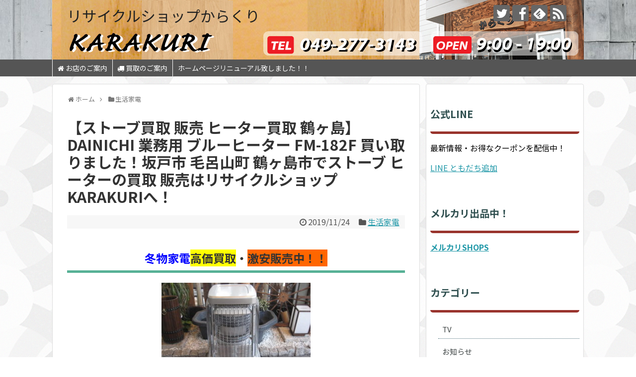

--- FILE ---
content_type: text/html; charset=UTF-8
request_url: http://karakurirecycle.com/2019/11/24/%E3%80%90%E3%82%B9%E3%83%88%E3%83%BC%E3%83%96%E8%B2%B7%E5%8F%96-%E8%B2%A9%E5%A3%B2-%E3%83%92%E3%83%BC%E3%82%BF%E3%83%BC%E8%B2%B7%E5%8F%96-%E9%B6%B4%E3%83%B6%E5%B3%B6%E3%80%91dainichi-%E6%A5%AD/
body_size: 14671
content:
<!DOCTYPE html>
<html lang="ja">
<head>
<meta charset="UTF-8">
  <meta name="viewport" content="width=device-width,initial-scale=1.0">
<link rel="alternate" type="application/rss+xml" title="リサイクルショップからくり RSS Feed" href="http://karakurirecycle.com/feed/" />
<link rel="pingback" href="http://karakurirecycle.com/xmlrpc.php" />
<meta name="description" content="無料出張買取は即日からOKです！！お気軽にご連絡、ご相談くださいませ！家電のことならKARAKURIにお任せ！家電ならなんでもOKです！家電の販売、買取強化中！！是非家電をお売りください！！" />
<meta name="keywords" content="家電買取,ストーブ買取,販売,出張買取,鶴ヶ島市,川越市,坂戸市,日高市,狭山市,東松山市,リサイクルショップ,中古" />
<!-- OGP -->
<meta property="og:type" content="article">
<meta property="og:description" content="無料出張買取は即日からOKです！！お気軽にご連絡、ご相談くださいませ！家電のことならKARAKURIにお任せ！家電ならなんでもOKです！家電の販売、買取強化中！！是非家電をお売りください！！">
<meta property="og:title" content="【ストーブ買取 販売 ヒーター買取 鶴ヶ島】DAINICHI 業務用 ブルーヒーター FM-182F 買い取りました！坂戸市 毛呂山町 鶴ヶ島市でストーブ ヒーターの買取 販売はリサイクルショップKARAKURIへ！">
<meta property="og:url" content="http://karakurirecycle.com/2019/11/24/%e3%80%90%e3%82%b9%e3%83%88%e3%83%bc%e3%83%96%e8%b2%b7%e5%8f%96-%e8%b2%a9%e5%a3%b2-%e3%83%92%e3%83%bc%e3%82%bf%e3%83%bc%e8%b2%b7%e5%8f%96-%e9%b6%b4%e3%83%b6%e5%b3%b6%e3%80%91dainichi-%e6%a5%ad/">
<meta property="og:image" content="http://karakurirecycle.com/wp-content/uploads/2019/11/i-img640x480-1562049633xond8385.jpg">
<meta property="og:site_name" content="リサイクルショップからくり">
<meta property="og:locale" content="ja_JP">
<!-- /OGP -->
<!-- Twitter Card -->
<meta name="twitter:card" content="summary">
<meta name="twitter:description" content="無料出張買取は即日からOKです！！お気軽にご連絡、ご相談くださいませ！家電のことならKARAKURIにお任せ！家電ならなんでもOKです！家電の販売、買取強化中！！是非家電をお売りください！！">
<meta name="twitter:title" content="【ストーブ買取 販売 ヒーター買取 鶴ヶ島】DAINICHI 業務用 ブルーヒーター FM-182F 買い取りました！坂戸市 毛呂山町 鶴ヶ島市でストーブ ヒーターの買取 販売はリサイクルショップKARAKURIへ！">
<meta name="twitter:url" content="http://karakurirecycle.com/2019/11/24/%e3%80%90%e3%82%b9%e3%83%88%e3%83%bc%e3%83%96%e8%b2%b7%e5%8f%96-%e8%b2%a9%e5%a3%b2-%e3%83%92%e3%83%bc%e3%82%bf%e3%83%bc%e8%b2%b7%e5%8f%96-%e9%b6%b4%e3%83%b6%e5%b3%b6%e3%80%91dainichi-%e6%a5%ad/">
<meta name="twitter:image" content="http://karakurirecycle.com/wp-content/uploads/2019/11/i-img640x480-1562049633xond8385.jpg">
<meta name="twitter:domain" content="karakurirecycle.com">
<meta name="twitter:creator" content="@karakurirecycle">
<meta name="twitter:site" content="@karakurirecycle">
<!-- /Twitter Card -->

<title>【ストーブ買取 販売 ヒーター買取 鶴ヶ島】DAINICHI 業務用 ブルーヒーター FM-182F 買い取りました！</title>
<link rel='dns-prefetch' href='//fonts.googleapis.com' />
<link rel='dns-prefetch' href='//s.w.org' />
<link rel="alternate" type="application/rss+xml" title="リサイクルショップからくり &raquo; フィード" href="http://karakurirecycle.com/feed/" />
<link rel="alternate" type="application/rss+xml" title="リサイクルショップからくり &raquo; コメントフィード" href="http://karakurirecycle.com/comments/feed/" />
<link rel="alternate" type="application/rss+xml" title="リサイクルショップからくり &raquo; 【ストーブ買取 販売 ヒーター買取 鶴ヶ島】DAINICHI 業務用 ブルーヒーター FM-182F 買い取りました！坂戸市 毛呂山町 鶴ヶ島市でストーブ ヒーターの買取 販売はリサイクルショップKARAKURIへ！ のコメントのフィード" href="http://karakurirecycle.com/2019/11/24/%e3%80%90%e3%82%b9%e3%83%88%e3%83%bc%e3%83%96%e8%b2%b7%e5%8f%96-%e8%b2%a9%e5%a3%b2-%e3%83%92%e3%83%bc%e3%82%bf%e3%83%bc%e8%b2%b7%e5%8f%96-%e9%b6%b4%e3%83%b6%e5%b3%b6%e3%80%91dainichi-%e6%a5%ad/feed/" />
		<script type="text/javascript">
			window._wpemojiSettings = {"baseUrl":"https:\/\/s.w.org\/images\/core\/emoji\/2.3\/72x72\/","ext":".png","svgUrl":"https:\/\/s.w.org\/images\/core\/emoji\/2.3\/svg\/","svgExt":".svg","source":{"concatemoji":"http:\/\/karakurirecycle.com\/wp-includes\/js\/wp-emoji-release.min.js"}};
			!function(t,a,e){var r,i,n,o=a.createElement("canvas"),l=o.getContext&&o.getContext("2d");function c(t){var e=a.createElement("script");e.src=t,e.defer=e.type="text/javascript",a.getElementsByTagName("head")[0].appendChild(e)}for(n=Array("flag","emoji4"),e.supports={everything:!0,everythingExceptFlag:!0},i=0;i<n.length;i++)e.supports[n[i]]=function(t){var e,a=String.fromCharCode;if(!l||!l.fillText)return!1;switch(l.clearRect(0,0,o.width,o.height),l.textBaseline="top",l.font="600 32px Arial",t){case"flag":return(l.fillText(a(55356,56826,55356,56819),0,0),e=o.toDataURL(),l.clearRect(0,0,o.width,o.height),l.fillText(a(55356,56826,8203,55356,56819),0,0),e===o.toDataURL())?!1:(l.clearRect(0,0,o.width,o.height),l.fillText(a(55356,57332,56128,56423,56128,56418,56128,56421,56128,56430,56128,56423,56128,56447),0,0),e=o.toDataURL(),l.clearRect(0,0,o.width,o.height),l.fillText(a(55356,57332,8203,56128,56423,8203,56128,56418,8203,56128,56421,8203,56128,56430,8203,56128,56423,8203,56128,56447),0,0),e!==o.toDataURL());case"emoji4":return l.fillText(a(55358,56794,8205,9794,65039),0,0),e=o.toDataURL(),l.clearRect(0,0,o.width,o.height),l.fillText(a(55358,56794,8203,9794,65039),0,0),e!==o.toDataURL()}return!1}(n[i]),e.supports.everything=e.supports.everything&&e.supports[n[i]],"flag"!==n[i]&&(e.supports.everythingExceptFlag=e.supports.everythingExceptFlag&&e.supports[n[i]]);e.supports.everythingExceptFlag=e.supports.everythingExceptFlag&&!e.supports.flag,e.DOMReady=!1,e.readyCallback=function(){e.DOMReady=!0},e.supports.everything||(r=function(){e.readyCallback()},a.addEventListener?(a.addEventListener("DOMContentLoaded",r,!1),t.addEventListener("load",r,!1)):(t.attachEvent("onload",r),a.attachEvent("onreadystatechange",function(){"complete"===a.readyState&&e.readyCallback()})),(r=e.source||{}).concatemoji?c(r.concatemoji):r.wpemoji&&r.twemoji&&(c(r.twemoji),c(r.wpemoji)))}(window,document,window._wpemojiSettings);
		</script>
		<style type="text/css">
img.wp-smiley,
img.emoji {
	display: inline !important;
	border: none !important;
	box-shadow: none !important;
	height: 1em !important;
	width: 1em !important;
	margin: 0 .07em !important;
	vertical-align: -0.1em !important;
	background: none !important;
	padding: 0 !important;
}
</style>
<link rel='stylesheet' id='simplicity-style-css'  href='http://karakurirecycle.com/wp-content/themes/simplicity2/style.css' type='text/css' media='all' />
<link rel='stylesheet' id='responsive-style-css'  href='http://karakurirecycle.com/wp-content/themes/simplicity2/css/responsive-pc.css' type='text/css' media='all' />
<link rel='stylesheet' id='skin-style-css'  href='http://karakurirecycle.com/wp-content/themes/simplicity2/skins/large-picture-header/style.css' type='text/css' media='all' />
<link rel='stylesheet' id='font-awesome-style-css'  href='http://karakurirecycle.com/wp-content/themes/simplicity2/webfonts/css/font-awesome.min.css' type='text/css' media='all' />
<link rel='stylesheet' id='icomoon-style-css'  href='http://karakurirecycle.com/wp-content/themes/simplicity2/webfonts/icomoon/style.css' type='text/css' media='all' />
<link rel='stylesheet' id='google-fonts-notosansjp-css'  href='https://fonts.googleapis.com/earlyaccess/notosansjp.css' type='text/css' media='all' />
<link rel='stylesheet' id='calendar-style-css'  href='http://karakurirecycle.com/wp-content/themes/simplicity2/css/calendar.css' type='text/css' media='all' />
<link rel='stylesheet' id='responsive-mode-style-css'  href='http://karakurirecycle.com/wp-content/themes/simplicity2/responsive.css' type='text/css' media='all' />
<link rel='stylesheet' id='narrow-style-css'  href='http://karakurirecycle.com/wp-content/themes/simplicity2/css/narrow.css' type='text/css' media='all' />
<link rel='stylesheet' id='media-style-css'  href='http://karakurirecycle.com/wp-content/themes/simplicity2/css/media.css' type='text/css' media='all' />
<link rel='stylesheet' id='extension-style-css'  href='http://karakurirecycle.com/wp-content/themes/simplicity2/css/extension.css' type='text/css' media='all' />
<style id='extension-style-inline-css' type='text/css'>
#navi ul{border-width:0}#navi{background-color:;border:1px solid #ddd;border-width:1px 0}@media screen and (max-width:1110px){#navi{background-color:transparent}}#h-top{min-height:120px}#main .entry{width:320px;height:420px;overflow:hidden;float:left;clear:none;margin:10px 9px 0 10px}.entry-thumb{float:none;margin-right:0;text-align:center;margin-bottom:0}.entry-thumb img{margin-bottom:0}.entry-card-content{margin-left:0}.entry h2{margin-top:0;padding-top:5px;font-size:18px;overflow:hidden}.entry-snippet{height:48px;overflow:hidden}@media screen and (max-width:440px){#main .entry{height:auto}} .entry-thumb img,.related-entry-thumb img,.widget_new_entries ul li img,.widget_new_popular ul li img,.widget_popular_ranking ul li img,#prev-next img,.widget_new_entries .new-entrys-large .new-entry img{border-radius:10px} #sidebar{background-color:#fff;padding:5px 8px;border-radius:4px;border:1px solid #ddd}@media screen and (max-width:639px){.article br{display:block}}#h-top{background-image:url(http://karakurirecycle.com/wp-content/uploads/2017/09/ラージピクチャヘッダー用ヘッダー1070_120-2.gif)}body{font-family:'Noto Sans JP'}
</style>
<link rel='stylesheet' id='child-style-css'  href='http://karakurirecycle.com/wp-content/themes/simplicity2-child/style.css' type='text/css' media='all' />
<link rel='stylesheet' id='child-responsive-mode-style-css'  href='http://karakurirecycle.com/wp-content/themes/simplicity2-child/responsive.css' type='text/css' media='all' />
<link rel='stylesheet' id='print-style-css'  href='http://karakurirecycle.com/wp-content/themes/simplicity2/css/print.css' type='text/css' media='print' />
<link rel='stylesheet' id='sns-twitter-type-style-css'  href='http://karakurirecycle.com/wp-content/themes/simplicity2/css/sns-twitter-type.css' type='text/css' media='all' />
<link rel='stylesheet' id='font-awesome-four-css'  href='http://karakurirecycle.com/wp-content/plugins/font-awesome-4-menus/css/font-awesome.min.css' type='text/css' media='all' />
<script type='text/javascript' src='http://karakurirecycle.com/wp-includes/js/jquery/jquery.js'></script>
<script type='text/javascript' src='http://karakurirecycle.com/wp-includes/js/jquery/jquery-migrate.min.js'></script>
<link rel="canonical" href="http://karakurirecycle.com/2019/11/24/%e3%80%90%e3%82%b9%e3%83%88%e3%83%bc%e3%83%96%e8%b2%b7%e5%8f%96-%e8%b2%a9%e5%a3%b2-%e3%83%92%e3%83%bc%e3%82%bf%e3%83%bc%e8%b2%b7%e5%8f%96-%e9%b6%b4%e3%83%b6%e5%b3%b6%e3%80%91dainichi-%e6%a5%ad/" />
<link rel='shortlink' href='http://karakurirecycle.com/?p=4890' />
<link rel="alternate" type="application/json+oembed" href="http://karakurirecycle.com/wp-json/oembed/1.0/embed?url=http%3A%2F%2Fkarakurirecycle.com%2F2019%2F11%2F24%2F%25e3%2580%2590%25e3%2582%25b9%25e3%2583%2588%25e3%2583%25bc%25e3%2583%2596%25e8%25b2%25b7%25e5%258f%2596-%25e8%25b2%25a9%25e5%25a3%25b2-%25e3%2583%2592%25e3%2583%25bc%25e3%2582%25bf%25e3%2583%25bc%25e8%25b2%25b7%25e5%258f%2596-%25e9%25b6%25b4%25e3%2583%25b6%25e5%25b3%25b6%25e3%2580%2591dainichi-%25e6%25a5%25ad%2F" />
<link rel="alternate" type="text/xml+oembed" href="http://karakurirecycle.com/wp-json/oembed/1.0/embed?url=http%3A%2F%2Fkarakurirecycle.com%2F2019%2F11%2F24%2F%25e3%2580%2590%25e3%2582%25b9%25e3%2583%2588%25e3%2583%25bc%25e3%2583%2596%25e8%25b2%25b7%25e5%258f%2596-%25e8%25b2%25a9%25e5%25a3%25b2-%25e3%2583%2592%25e3%2583%25bc%25e3%2582%25bf%25e3%2583%25bc%25e8%25b2%25b7%25e5%258f%2596-%25e9%25b6%25b4%25e3%2583%25b6%25e5%25b3%25b6%25e3%2580%2591dainichi-%25e6%25a5%25ad%2F&#038;format=xml" />
<style type="text/css" id="custom-background-css">
body.custom-background { background-image: url("http://karakurirecycle.com/wp-content/uploads/2017/08/circles-and-roundabouts.png.png"); background-position: left top; background-size: auto; background-repeat: repeat; background-attachment: scroll; }
</style>
</head>
  <body class="post-template-default single single-post postid-4890 single-format-standard custom-background categoryid-9" itemscope itemtype="http://schema.org/WebPage">
    <div id="container">

      <!-- header -->
      <header itemscope itemtype="http://schema.org/WPHeader">
        <div id="header" class="clearfix">
          <div id="header-in">

                        <div id="h-top">
              <!-- モバイルメニュー表示用のボタン -->
<div id="mobile-menu">
  <a id="mobile-menu-toggle" href="#"><span class="fa fa-bars fa-2x"></span></a>
</div>

              <div class="alignleft top-title-catchphrase">
                <!-- サイトのタイトル -->
<p id="site-title" itemscope itemtype="http://schema.org/Organization">
  <a href="http://karakurirecycle.com/">リサイクルショップからくり</a></p>
<!-- サイトの概要 -->
<p id="site-description">
  埼玉県・鶴ヶ島市・坂戸市・川越市・日高市・東松山市・毛呂山町・越生町・鳩山町で家電の買取ならからくりへ！</p>
              </div>

              <div class="alignright top-sns-follows">
                                <!-- SNSページ -->
<div class="sns-pages">
<p class="sns-follow-msg">フォローする</p>
<ul class="snsp">
<li class="twitter-page"><a href="//twitter.com/karakurirecycle" target="_blank" title="Twitterをフォロー" rel="nofollow"><span class="icon-twitter-logo"></span></a></li><li class="facebook-page"><a href="//www.facebook.com/karakuri.recycle" target="_blank" title="Facebookをフォロー" rel="nofollow"><span class="icon-facebook-logo"></span></a></li><li class="feedly-page"><a href='//feedly.com/index.html#subscription%2Ffeed%2Fhttp%3A%2F%2Fkarakurirecycle.com%2Ffeed%2F' target='blank' title="feedlyで更新情報を購読" rel="nofollow"><span class="icon-feedly-logo"></span></a></li><li class="rss-page"><a href="http://karakurirecycle.com/feed/" target="_blank" title="RSSで更新情報をフォロー" rel="nofollow"><span class="icon-rss-logo"></span></a></li>  </ul>
</div>
                              </div>

            </div><!-- /#h-top -->
          </div><!-- /#header-in -->
        </div><!-- /#header -->
      </header>

      <!-- Navigation -->
<nav itemscope itemtype="http://schema.org/SiteNavigationElement">
  <div id="navi">
      	<div id="navi-in">
      <div class="menu-%e3%82%b0%e3%83%ad%e3%83%bc%e3%83%90%e3%83%ab%e3%83%8a%e3%83%93%e3%83%a1%e3%83%8b%e3%83%a5%e3%83%bc-container"><ul id="menu-%e3%82%b0%e3%83%ad%e3%83%bc%e3%83%90%e3%83%ab%e3%83%8a%e3%83%93%e3%83%a1%e3%83%8b%e3%83%a5%e3%83%bc" class="menu"><li id="menu-item-54" class="menu-item menu-item-type-post_type menu-item-object-page menu-item-54"><a href="http://karakurirecycle.com/%e5%ba%97%e5%86%85%e6%a1%88%e5%86%85/"><i class="fa fa-home"></i><span class="fontawesome-text"> お店のご案内</span></a></li>
<li id="menu-item-55" class="menu-item menu-item-type-post_type menu-item-object-page menu-item-55"><a href="http://karakurirecycle.com/sample-page/"><i class="fa fa-truck"></i><span class="fontawesome-text"> 買取のご案内</span></a></li>
<li id="menu-item-7572" class="menu-item menu-item-type-post_type menu-item-object-page menu-item-7572"><a href="http://karakurirecycle.com/%e3%83%9b%e3%83%bc%e3%83%a0%e3%83%9a%e3%83%bc%e3%82%b8%e3%83%aa%e3%83%8b%e3%83%a5%e3%83%bc%e3%82%a2%e3%83%ab%e8%87%b4%e3%81%97%e3%81%be%e3%81%97%e3%81%9f%ef%bc%81%ef%bc%81/">ホームページリニューアル致しました！！</a></li>
</ul></div>    </div><!-- /#navi-in -->
  </div><!-- /#navi -->
</nav>
<!-- /Navigation -->
      <!-- 本体部分 -->
      <div id="body">
        <div id="body-in" class="cf">

          
          <!-- main -->
          <main itemscope itemprop="mainContentOfPage">
            <div id="main" itemscope itemtype="http://schema.org/Blog">
  
  <div id="breadcrumb" class="breadcrumb-category"><div itemtype="http://data-vocabulary.org/Breadcrumb" itemscope="" class="breadcrumb-home"><span class="fa fa-home fa-fw"></span><a href="http://karakurirecycle.com" itemprop="url"><span itemprop="title">ホーム</span></a><span class="sp"><span class="fa fa-angle-right"></span></span></div><div itemtype="http://data-vocabulary.org/Breadcrumb" itemscope=""><span class="fa fa-folder fa-fw"></span><a href="http://karakurirecycle.com/category/%e7%94%9f%e6%b4%bb%e5%ae%b6%e9%9b%bb/" itemprop="url"><span itemprop="title">生活家電</span></a></div></div><!-- /#breadcrumb -->  <div id="post-4890" class="post-4890 post type-post status-publish format-standard has-post-thumbnail hentry category-9">
  <article class="article">
  
  
  <header>
    <h1 class="entry-title">
            【ストーブ買取 販売 ヒーター買取 鶴ヶ島】DAINICHI 業務用 ブルーヒーター FM-182F 買い取りました！坂戸市 毛呂山町 鶴ヶ島市でストーブ ヒーターの買取 販売はリサイクルショップKARAKURIへ！          </h1>
    <p class="post-meta">
            <span class="post-date"><span class="fa fa-clock-o fa-fw"></span><time class="entry-date date published updated" datetime="2019-11-24T18:49:21+00:00">2019/11/24</time></span>
    
      <span class="category"><span class="fa fa-folder fa-fw"></span><a href="http://karakurirecycle.com/category/%e7%94%9f%e6%b4%bb%e5%ae%b6%e9%9b%bb/" rel="category tag">生活家電</a></span>

      
      
      
      
      
    </p>

    
    
    
      </header>

  
  <div id="the-content" class="entry-content">
  <p style="text-align: center;">
<h3 style="text-align: center;"><span style="color: #0000ff;">冬物家電</span><span style="background-color: #ffff00;">高価買取</span>・<span style="background-color: #ff6600;">激安販売中！！</span></h3>
<p style="text-align: center;"><img class="alignnone size-medium wp-image-4891" src="http://karakurirecycle.com/wp-content/uploads/2019/11/i-img640x480-1562049633xond8385-300x225.jpg" alt="" width="300" height="225" srcset="http://karakurirecycle.com/wp-content/uploads/2019/11/i-img640x480-1562049633xond8385-300x225.jpg 300w, http://karakurirecycle.com/wp-content/uploads/2019/11/i-img640x480-1562049633xond8385-320x240.jpg 320w, http://karakurirecycle.com/wp-content/uploads/2019/11/i-img640x480-1562049633xond8385.jpg 640w" sizes="(max-width: 300px) 100vw, 300px" /></p>
<p style="text-align: center;">DAINICHI 業務用 ブルーヒーター FM-182F 買い取りました！</p>
<p style="text-align: center;">無料出張買取は即日からOKです！！お気軽にご連絡、ご相談くださいませ！<br />
家電のことならKARAKURIにお任せ！家電ならなんでもOKです！<br />
家電の販売、買取強化中！！是非家電をお売りください！！</p>
<p style="text-align: center;">[買取商材]<br />
冷蔵庫　洗濯機　テレビ　電子レンジ　オーブンレンジ　トースター　炊飯器　電気ポット<br />
ケトル　ガステーブル　ルームエアコン　扇風機　タワーファン　石油ストーブ<br />
ハロゲンヒーター　オイルヒーター　ドライヤー　ヘアーアイロン　アイロン　掃除機<br />
空気清浄機　除湿器　ミキサー　コーヒーメーカー　シーリングライト　スタンドライト<br />
カセットデッキ<br />
家電を売るならからくりへ！！年式問わずお問合せください！！<br />
高価買取いたします！！店頭お持ち込みの場合はさらに買取UP☆</p>
<p style="text-align: center;">[高価買取メーカー]<br />
HITACHI 日立 Panasonic パナソニック SHARP シャープ TOSHIBA 東芝 SONY ソニー<br />
MITUBISHI 三菱 Haier ハイアール ZOJIRUSHI 象印 YAMAZEN 山善 アイリスオーヤマ<br />
TIGER タイガー Paloma パロマ Rinnai リンナイ HARMAN ハーマン CORONA コロナ<br />
ダイソン TWINBIRD ツインバード SANYO サンヨー デロンギ アラジン スライヴ ゼンケン<br />
パイオニア</p>
<p style="text-align: center;">土、日と言えばKARAKURI！！朝から晩まで販売、買取！！<br />
休日は是非、KARAKURIに足をお運びください！！<br />
土、日は平日よりも高価買取しておりますので、是非一度ご体験ください！<br />
出張サービスとして配達、買取、リフォーム、引越し処分、家電処分、家具処分なども<br />
ご用意しておりますので、お気軽にご相談ください！！</p>
<p style="text-align: center;">埼玉県鶴ヶ島市大字脚折1863-1　TEL:0492-77-314<br />
営業時間:9:00-19:00 ☆年中無休☆<br />
鶴ヶ島市役所近く、鶴ヶ島郵便局前で絶賛営業中！！<br />
出張買取は24時間対応ですが、受付は営業時間内によろしくお願いいたします！<br />
※買取金額ですが、在庫状況、商品状態、によって値段が上下致します<br />
一点一点丁寧に査定させていただきます。<br />
これは売れないだろうと思っているその商品が私たちにとって今ほしいものかもしれません！<br />
まずはお気軽にお問合せください。<br />
「商品の状態(未使用or中古)」、「メーカー」、「型番」、「年式」 をお教えいただければお調べして折り返しご連絡差し上げます！<br />
埼玉県　鶴ヶ島市　坂戸市　川越市　ふじみ野市　深谷市　日高市　さいたま市　熊谷市　東松山市　毛呂山町　越生町　など皆様からのお買取お待ちしております！</p>
<p>&ensp;</p>
  </div>

  <footer>
    <!-- ページリンク -->
    
    

    
    <div id="sns-group" class="sns-group sns-group-bottom">
    <div class="sns-buttons sns-buttons-pc">
    <p class="sns-share-msg">シェアする</p>
    <ul class="snsb clearfix">
    <li class="balloon-btn twitter-balloon-btn twitter-balloon-btn-defalt">
  <div class="balloon-btn-set">
    <div class="arrow-box">
      <a href="//twitter.com/search?q=http%3A%2F%2Fkarakurirecycle.com%2F2019%2F11%2F24%2F%25e3%2580%2590%25e3%2582%25b9%25e3%2583%2588%25e3%2583%25bc%25e3%2583%2596%25e8%25b2%25b7%25e5%258f%2596-%25e8%25b2%25a9%25e5%25a3%25b2-%25e3%2583%2592%25e3%2583%25bc%25e3%2582%25bf%25e3%2583%25bc%25e8%25b2%25b7%25e5%258f%2596-%25e9%25b6%25b4%25e3%2583%25b6%25e5%25b3%25b6%25e3%2580%2591dainichi-%25e6%25a5%25ad%2F" target="blank" class="arrow-box-link twitter-arrow-box-link" rel="nofollow">
        <span class="social-count twitter-count"><span class="fa fa-comments"></span></span>
      </a>
    </div>
    <a href="https://twitter.com/intent/tweet?text=%E3%80%90%E3%82%B9%E3%83%88%E3%83%BC%E3%83%96%E8%B2%B7%E5%8F%96+%E8%B2%A9%E5%A3%B2+%E3%83%92%E3%83%BC%E3%82%BF%E3%83%BC%E8%B2%B7%E5%8F%96+%E9%B6%B4%E3%83%B6%E5%B3%B6%E3%80%91DAINICHI+%E6%A5%AD%E5%8B%99%E7%94%A8+%E3%83%96%E3%83%AB%E3%83%BC%E3%83%92%E3%83%BC%E3%82%BF%E3%83%BC+FM-182F+%E8%B2%B7%E3%81%84%E5%8F%96%E3%82%8A%E3%81%BE%E3%81%97%E3%81%9F%EF%BC%81%E5%9D%82%E6%88%B8%E5%B8%82+%E6%AF%9B%E5%91%82%E5%B1%B1%E7%94%BA+%E9%B6%B4%E3%83%B6%E5%B3%B6%E5%B8%82%E3%81%A7%E3%82%B9%E3%83%88%E3%83%BC%E3%83%96+%E3%83%92%E3%83%BC%E3%82%BF%E3%83%BC%E3%81%AE%E8%B2%B7%E5%8F%96+%E8%B2%A9%E5%A3%B2%E3%81%AF%E3%83%AA%E3%82%B5%E3%82%A4%E3%82%AF%E3%83%AB%E3%82%B7%E3%83%A7%E3%83%83%E3%83%97KARAKURI%E3%81%B8%EF%BC%81&amp;url=http%3A%2F%2Fkarakurirecycle.com%2F2019%2F11%2F24%2F%25e3%2580%2590%25e3%2582%25b9%25e3%2583%2588%25e3%2583%25bc%25e3%2583%2596%25e8%25b2%25b7%25e5%258f%2596-%25e8%25b2%25a9%25e5%25a3%25b2-%25e3%2583%2592%25e3%2583%25bc%25e3%2582%25bf%25e3%2583%25bc%25e8%25b2%25b7%25e5%258f%2596-%25e9%25b6%25b4%25e3%2583%25b6%25e5%25b3%25b6%25e3%2580%2591dainichi-%25e6%25a5%25ad%2F" target="blank" class="balloon-btn-link twitter-balloon-btn-link twitter-balloon-btn-link-default" rel="nofollow">
      <span class="fa fa-twitter"></span>
              <span class="tweet-label">ツイート</span>
          </a>
  </div>
</li>
        <li class="facebook-btn"><div class="fb-like" data-href="http://karakurirecycle.com/2019/11/24/%e3%80%90%e3%82%b9%e3%83%88%e3%83%bc%e3%83%96%e8%b2%b7%e5%8f%96-%e8%b2%a9%e5%a3%b2-%e3%83%92%e3%83%bc%e3%82%bf%e3%83%bc%e8%b2%b7%e5%8f%96-%e9%b6%b4%e3%83%b6%e5%b3%b6%e3%80%91dainichi-%e6%a5%ad/" data-layout="box_count" data-action="like" data-show-faces="false" data-share="true"></div></li>
                        <li class="line-btn">
      <a href="//timeline.line.me/social-plugin/share?url=http%3A%2F%2Fkarakurirecycle.com%2F2019%2F11%2F24%2F%25e3%2580%2590%25e3%2582%25b9%25e3%2583%2588%25e3%2583%25bc%25e3%2583%2596%25e8%25b2%25b7%25e5%258f%2596-%25e8%25b2%25a9%25e5%25a3%25b2-%25e3%2583%2592%25e3%2583%25bc%25e3%2582%25bf%25e3%2583%25bc%25e8%25b2%25b7%25e5%258f%2596-%25e9%25b6%25b4%25e3%2583%25b6%25e5%25b3%25b6%25e3%2580%2591dainichi-%25e6%25a5%25ad%2F" target="blank" class="line-btn-link" rel="nofollow">
          <img src="http://karakurirecycle.com/wp-content/themes/simplicity2/images/line-btn.png" alt="" class="line-btn-img"><img src="http://karakurirecycle.com/wp-content/themes/simplicity2/images/line-btn-mini.png" alt="" class="line-btn-img-mini">
        </a>
    </li>
                      </ul>
</div>

    <!-- SNSページ -->
<div class="sns-pages">
<p class="sns-follow-msg">フォローする</p>
<ul class="snsp">
<li class="twitter-page"><a href="//twitter.com/karakurirecycle" target="_blank" title="Twitterをフォロー" rel="nofollow"><span class="icon-twitter-logo"></span></a></li><li class="facebook-page"><a href="//www.facebook.com/karakuri.recycle" target="_blank" title="Facebookをフォロー" rel="nofollow"><span class="icon-facebook-logo"></span></a></li><li class="feedly-page"><a href='//feedly.com/index.html#subscription%2Ffeed%2Fhttp%3A%2F%2Fkarakurirecycle.com%2Ffeed%2F' target='blank' title="feedlyで更新情報を購読" rel="nofollow"><span class="icon-feedly-logo"></span></a></li><li class="rss-page"><a href="http://karakurirecycle.com/feed/" target="_blank" title="RSSで更新情報をフォロー" rel="nofollow"><span class="icon-rss-logo"></span></a></li>  </ul>
</div>
    </div>

    
    <p class="footer-post-meta">

            <span class="post-tag"></span>
      
      <span class="post-author vcard author"><span class="fa fa-user fa-fw"></span><span class="fn"><a href="http://karakurirecycle.com/author/karakuri/">からくり</a>
</span></span>

      
          </p>
  </footer>
  </article><!-- .article -->
  </div><!-- .post -->

      <div id="under-entry-body">

            <aside id="related-entries">
        <h2>関連記事</h2>
                <article class="related-entry cf">
  <div class="related-entry-thumb">
    <a href="http://karakurirecycle.com/2020/05/12/%e3%80%90%e5%ae%b6%e9%9b%bb%e8%b2%b7%e5%8f%96-%e3%82%a8%e3%82%a2%e3%82%b3%e3%83%b3%e8%b2%b7%e5%8f%96-%e9%b6%b4%e3%83%b6%e5%b3%b6%e3%80%912019%e5%b9%b4%e8%a3%bd-corona-%e3%82%b3%e3%83%ad%e3%83%8a/" title="【家電買取 エアコン買取 鶴ヶ島】2019年製 CORONA コロナ 窓用ルームエアコン CW-16A 4-6畳 入荷しました！鶴ヶ島 坂戸 川越 東松山で窓エアコンの買取 販売はリサイクルショップKARAKURI！">
        <img width="100" height="100" src="http://karakurirecycle.com/wp-content/uploads/2020/05/IMG_6534-100x100.jpg" class="related-entry-thumb-image wp-post-image" alt="" srcset="http://karakurirecycle.com/wp-content/uploads/2020/05/IMG_6534-100x100.jpg 100w, http://karakurirecycle.com/wp-content/uploads/2020/05/IMG_6534-150x150.jpg 150w" sizes="(max-width: 100px) 100vw, 100px" />        </a>
  </div><!-- /.related-entry-thumb -->

  <div class="related-entry-content">
    <header>
      <h3 class="related-entry-title">
        <a href="http://karakurirecycle.com/2020/05/12/%e3%80%90%e5%ae%b6%e9%9b%bb%e8%b2%b7%e5%8f%96-%e3%82%a8%e3%82%a2%e3%82%b3%e3%83%b3%e8%b2%b7%e5%8f%96-%e9%b6%b4%e3%83%b6%e5%b3%b6%e3%80%912019%e5%b9%b4%e8%a3%bd-corona-%e3%82%b3%e3%83%ad%e3%83%8a/" class="related-entry-title-link" title="【家電買取 エアコン買取 鶴ヶ島】2019年製 CORONA コロナ 窓用ルームエアコン CW-16A 4-6畳 入荷しました！鶴ヶ島 坂戸 川越 東松山で窓エアコンの買取 販売はリサイクルショップKARAKURI！">
        【家電買取 エアコン買取 鶴ヶ島】2019年製 CORONA コロナ 窓用ルームエアコン CW-16A 4-6畳 入荷しました！鶴ヶ島 坂戸 川越 東松山で窓エアコンの買取 販売はリサイクルショップKARAKURI！        </a></h3>
    </header>
    <p class="related-entry-snippet">
   リサイクルショップKARAKURIでは、只今エアコンの買取を超絶強化しております!!

ルームエアコン 冷蔵庫 洗濯機

電子レンジ...</p>

        <footer>
      <p class="related-entry-read"><a href="http://karakurirecycle.com/2020/05/12/%e3%80%90%e5%ae%b6%e9%9b%bb%e8%b2%b7%e5%8f%96-%e3%82%a8%e3%82%a2%e3%82%b3%e3%83%b3%e8%b2%b7%e5%8f%96-%e9%b6%b4%e3%83%b6%e5%b3%b6%e3%80%912019%e5%b9%b4%e8%a3%bd-corona-%e3%82%b3%e3%83%ad%e3%83%8a/">記事を読む</a></p>
    </footer>
    
  </div><!-- /.related-entry-content -->
</article><!-- /.elated-entry -->      <article class="related-entry cf">
  <div class="related-entry-thumb">
    <a href="http://karakurirecycle.com/2018/01/16/%e3%80%90%e5%ae%b6%e9%9b%bb%e8%b2%b7%e5%8f%96-%e5%87%ba%e5%bc%b5%e8%b2%b7%e5%8f%96-%e9%b6%b4%e3%83%b6%e5%b3%b6%e5%b8%82%e3%80%91sharp-%e3%82%b5%e3%82%a4%e3%82%af%e3%83%ad%e3%83%b3%e3%82%af%e3%83%aa/" title="【家電買取 出張買取 鶴ヶ島市】SHARP サイクロンクリーナー EC-PX120-R 2011年製買取ました！坂戸市 毛呂山町 越生町 川越市で中古家電の買取 販売はリサイクルショップKARAKURI">
        <img width="100" height="100" src="http://karakurirecycle.com/wp-content/uploads/2018/01/P1070294-100x100.jpg" class="related-entry-thumb-image wp-post-image" alt="" srcset="http://karakurirecycle.com/wp-content/uploads/2018/01/P1070294-100x100.jpg 100w, http://karakurirecycle.com/wp-content/uploads/2018/01/P1070294-150x150.jpg 150w" sizes="(max-width: 100px) 100vw, 100px" />        </a>
  </div><!-- /.related-entry-thumb -->

  <div class="related-entry-content">
    <header>
      <h3 class="related-entry-title">
        <a href="http://karakurirecycle.com/2018/01/16/%e3%80%90%e5%ae%b6%e9%9b%bb%e8%b2%b7%e5%8f%96-%e5%87%ba%e5%bc%b5%e8%b2%b7%e5%8f%96-%e9%b6%b4%e3%83%b6%e5%b3%b6%e5%b8%82%e3%80%91sharp-%e3%82%b5%e3%82%a4%e3%82%af%e3%83%ad%e3%83%b3%e3%82%af%e3%83%aa/" class="related-entry-title-link" title="【家電買取 出張買取 鶴ヶ島市】SHARP サイクロンクリーナー EC-PX120-R 2011年製買取ました！坂戸市 毛呂山町 越生町 川越市で中古家電の買取 販売はリサイクルショップKARAKURI">
        【家電買取 出張買取 鶴ヶ島市】SHARP サイクロンクリーナー EC-PX120-R 2011年製買取ました！坂戸市 毛呂山町 越生町 川越市で中古家電の買取 販売はリサイクルショップKARAKURI        </a></h3>
    </header>
    <p class="related-entry-snippet">
   SHARP サイクロンクリーナー EC-PX120-R 2011年製買取ました！

坂戸市在住のお客様から出張買取させていただきました！</p>

        <footer>
      <p class="related-entry-read"><a href="http://karakurirecycle.com/2018/01/16/%e3%80%90%e5%ae%b6%e9%9b%bb%e8%b2%b7%e5%8f%96-%e5%87%ba%e5%bc%b5%e8%b2%b7%e5%8f%96-%e9%b6%b4%e3%83%b6%e5%b3%b6%e5%b8%82%e3%80%91sharp-%e3%82%b5%e3%82%a4%e3%82%af%e3%83%ad%e3%83%b3%e3%82%af%e3%83%aa/">記事を読む</a></p>
    </footer>
    
  </div><!-- /.related-entry-content -->
</article><!-- /.elated-entry -->      <article class="related-entry cf">
  <div class="related-entry-thumb">
    <a href="http://karakurirecycle.com/2018/04/05/%e3%80%90%e5%ae%b6%e9%9b%bb%e8%b2%b7%e5%8f%96-%e5%87%ba%e5%bc%b5%e8%b2%b7%e5%8f%96-%e9%b6%b4%e3%83%b6%e5%b3%b6%e5%b8%82%e3%80%91panasonic-%e3%83%91%e3%83%8a%e3%82%bd%e3%83%8b%e3%83%83%e3%82%af/" title="【家電買取 出張買取 鶴ヶ島市】Panasonic パナソニック オーブンレンジ 2016年製 買い取りました！坂戸市 鶴ヶ島市 毛呂山町など埼玉で生活家電の買取 販売はリサイクルショップKARAKURI！">
        <img width="100" height="100" src="http://karakurirecycle.com/wp-content/uploads/2018/04/IMG_0028-100x100.jpg" class="related-entry-thumb-image wp-post-image" alt="" srcset="http://karakurirecycle.com/wp-content/uploads/2018/04/IMG_0028-100x100.jpg 100w, http://karakurirecycle.com/wp-content/uploads/2018/04/IMG_0028-150x150.jpg 150w" sizes="(max-width: 100px) 100vw, 100px" />        </a>
  </div><!-- /.related-entry-thumb -->

  <div class="related-entry-content">
    <header>
      <h3 class="related-entry-title">
        <a href="http://karakurirecycle.com/2018/04/05/%e3%80%90%e5%ae%b6%e9%9b%bb%e8%b2%b7%e5%8f%96-%e5%87%ba%e5%bc%b5%e8%b2%b7%e5%8f%96-%e9%b6%b4%e3%83%b6%e5%b3%b6%e5%b8%82%e3%80%91panasonic-%e3%83%91%e3%83%8a%e3%82%bd%e3%83%8b%e3%83%83%e3%82%af/" class="related-entry-title-link" title="【家電買取 出張買取 鶴ヶ島市】Panasonic パナソニック オーブンレンジ 2016年製 買い取りました！坂戸市 鶴ヶ島市 毛呂山町など埼玉で生活家電の買取 販売はリサイクルショップKARAKURI！">
        【家電買取 出張買取 鶴ヶ島市】Panasonic パナソニック オーブンレンジ 2016年製 買い取りました！坂戸市 鶴ヶ島市 毛呂山町など埼玉で生活家電の買取 販売はリサイクルショップKARAKURI！        </a></h3>
    </header>
    <p class="related-entry-snippet">
   Panasonic パナソニック オーブンレンジ 2016年製 買い取りました！

坂戸市在住のお客様から買取させていただきました！

無料出張買取は即日からOKです！！お気軽にご連絡、ご相談くださいませ！

家電のことならKARAKURIにお任せ！家電ならなんでもOKです！

家電の販売、買取強化中！！是非家電をお売りください！！</p>

        <footer>
      <p class="related-entry-read"><a href="http://karakurirecycle.com/2018/04/05/%e3%80%90%e5%ae%b6%e9%9b%bb%e8%b2%b7%e5%8f%96-%e5%87%ba%e5%bc%b5%e8%b2%b7%e5%8f%96-%e9%b6%b4%e3%83%b6%e5%b3%b6%e5%b8%82%e3%80%91panasonic-%e3%83%91%e3%83%8a%e3%82%bd%e3%83%8b%e3%83%83%e3%82%af/">記事を読む</a></p>
    </footer>
    
  </div><!-- /.related-entry-content -->
</article><!-- /.elated-entry -->      <article class="related-entry cf">
  <div class="related-entry-thumb">
    <a href="http://karakurirecycle.com/2018/05/28/%e3%80%90%e6%a5%ad%e5%8b%99%e7%94%a8%e5%ae%b6%e9%9b%bb%e8%b2%b7%e5%8f%96-%e5%8e%a8%e6%88%bf%e6%a9%9f%e5%99%a8%e8%b2%b7%e5%8f%96-%e9%b6%b4%e3%83%b6%e5%b3%b6%e5%b8%82%e3%80%91daiei-%e6%a5%ad%e5%8b%99/" title="【業務用家電買取 厨房機器買取 鶴ヶ島市】DAIEI 業務用 ガスコンロ 買取りました！ 鶴ヶ島市 坂戸市 川越市 毛呂山町など埼玉県で家電の買取はリサイクルショップKARAKURI！">
        <img width="100" height="100" src="http://karakurirecycle.com/wp-content/uploads/2018/05/IMG_1072-100x100.jpg" class="related-entry-thumb-image wp-post-image" alt="" srcset="http://karakurirecycle.com/wp-content/uploads/2018/05/IMG_1072-100x100.jpg 100w, http://karakurirecycle.com/wp-content/uploads/2018/05/IMG_1072-150x150.jpg 150w" sizes="(max-width: 100px) 100vw, 100px" />        </a>
  </div><!-- /.related-entry-thumb -->

  <div class="related-entry-content">
    <header>
      <h3 class="related-entry-title">
        <a href="http://karakurirecycle.com/2018/05/28/%e3%80%90%e6%a5%ad%e5%8b%99%e7%94%a8%e5%ae%b6%e9%9b%bb%e8%b2%b7%e5%8f%96-%e5%8e%a8%e6%88%bf%e6%a9%9f%e5%99%a8%e8%b2%b7%e5%8f%96-%e9%b6%b4%e3%83%b6%e5%b3%b6%e5%b8%82%e3%80%91daiei-%e6%a5%ad%e5%8b%99/" class="related-entry-title-link" title="【業務用家電買取 厨房機器買取 鶴ヶ島市】DAIEI 業務用 ガスコンロ 買取りました！ 鶴ヶ島市 坂戸市 川越市 毛呂山町など埼玉県で家電の買取はリサイクルショップKARAKURI！">
        【業務用家電買取 厨房機器買取 鶴ヶ島市】DAIEI 業務用 ガスコンロ 買取りました！ 鶴ヶ島市 坂戸市 川越市 毛呂山町など埼玉県で家電の買取はリサイクルショップKARAKURI！        </a></h3>
    </header>
    <p class="related-entry-snippet">
   鶴ヶ島市在住のお客様から出張買取させていただきました！無料出張買取は即日からOKです！！お気軽にご連絡、ご相談くださいませ！家電のことならKARAKURIにお任せ！家電ならなんでもOKです！家電の販売、買取強化中！！是非家電をお売りください！！鶴ヶ島市 坂戸市 川越市 毛呂山町など埼玉県で家電の買取はリサイクルショップKARAKURI！</p>

        <footer>
      <p class="related-entry-read"><a href="http://karakurirecycle.com/2018/05/28/%e3%80%90%e6%a5%ad%e5%8b%99%e7%94%a8%e5%ae%b6%e9%9b%bb%e8%b2%b7%e5%8f%96-%e5%8e%a8%e6%88%bf%e6%a9%9f%e5%99%a8%e8%b2%b7%e5%8f%96-%e9%b6%b4%e3%83%b6%e5%b3%b6%e5%b8%82%e3%80%91daiei-%e6%a5%ad%e5%8b%99/">記事を読む</a></p>
    </footer>
    
  </div><!-- /.related-entry-content -->
</article><!-- /.elated-entry -->      <article class="related-entry cf">
  <div class="related-entry-thumb">
    <a href="http://karakurirecycle.com/2017/11/09/%e3%80%90-%e5%ae%b6%e9%9b%bb%e8%b2%b7%e5%8f%96-%e9%b6%b4%e3%83%b6%e5%b3%b6%e5%b8%82%e3%80%91zojirushi-%e8%b1%a1%e5%8d%b0-ns-nf05-%e7%82%8a%e9%a3%af%e5%99%a8-%e8%b2%b7%e3%81%84%e5%8f%96%e3%82%8a/" title="【 家電買取 鶴ヶ島市】ZOJIRUSHI 象印 NS-NF05 炊飯器 買い取りました！坂戸市 川越市 日高市 毛呂山町で家電の出張買取ならリサイクルショップからくりにお任せ！">
        <img width="100" height="100" src="http://karakurirecycle.com/wp-content/uploads/2017/11/IMG_0336-100x100.jpg" class="related-entry-thumb-image wp-post-image" alt="" srcset="http://karakurirecycle.com/wp-content/uploads/2017/11/IMG_0336-100x100.jpg 100w, http://karakurirecycle.com/wp-content/uploads/2017/11/IMG_0336-150x150.jpg 150w" sizes="(max-width: 100px) 100vw, 100px" />        </a>
  </div><!-- /.related-entry-thumb -->

  <div class="related-entry-content">
    <header>
      <h3 class="related-entry-title">
        <a href="http://karakurirecycle.com/2017/11/09/%e3%80%90-%e5%ae%b6%e9%9b%bb%e8%b2%b7%e5%8f%96-%e9%b6%b4%e3%83%b6%e5%b3%b6%e5%b8%82%e3%80%91zojirushi-%e8%b1%a1%e5%8d%b0-ns-nf05-%e7%82%8a%e9%a3%af%e5%99%a8-%e8%b2%b7%e3%81%84%e5%8f%96%e3%82%8a/" class="related-entry-title-link" title="【 家電買取 鶴ヶ島市】ZOJIRUSHI 象印 NS-NF05 炊飯器 買い取りました！坂戸市 川越市 日高市 毛呂山町で家電の出張買取ならリサイクルショップからくりにお任せ！">
        【 家電買取 鶴ヶ島市】ZOJIRUSHI 象印 NS-NF05 炊飯器 買い取りました！坂戸市 川越市 日高市 毛呂山町で家電の出張買取ならリサイクルショップからくりにお任せ！        </a></h3>
    </header>
    <p class="related-entry-snippet">
   象印 NS-NF05 3合炊き炊飯器 2012年製買い取りました！坂戸市のお客様から店頭で買取させていただきました！！無料出張買取は即日からオッケーです！！お気軽にご連絡、ご相談くださいませ＾＾家電のことならKARAKURIにお任せ！家電ならなんでもオッケーです！家電の販売、買取強化中！！是非家電をお売りください！！ただいま暖房器具、冬物家電、高価買取中です　ｫオ～!!(ﾟДﾟノ)ノ</p>

        <footer>
      <p class="related-entry-read"><a href="http://karakurirecycle.com/2017/11/09/%e3%80%90-%e5%ae%b6%e9%9b%bb%e8%b2%b7%e5%8f%96-%e9%b6%b4%e3%83%b6%e5%b3%b6%e5%b8%82%e3%80%91zojirushi-%e8%b1%a1%e5%8d%b0-ns-nf05-%e7%82%8a%e9%a3%af%e5%99%a8-%e8%b2%b7%e3%81%84%e5%8f%96%e3%82%8a/">記事を読む</a></p>
    </footer>
    
  </div><!-- /.related-entry-content -->
</article><!-- /.elated-entry -->      <article class="related-entry cf">
  <div class="related-entry-thumb">
    <a href="http://karakurirecycle.com/2019/03/24/%e3%80%90%e9%b6%b4%e3%83%b6%e5%b3%b6%e5%b8%82-%e5%ae%b6%e9%9b%bb%e8%b2%b7%e5%8f%96-%e5%87%ba%e5%bc%b5%e8%b2%b7%e5%8f%96-%e3%83%aa%e3%82%b5%e3%82%a4%e3%82%af%e3%83%ab%e3%82%b7%e3%83%a7%e3%83%83/" title="【鶴ヶ島市 家電買取 出張買取 リサイクルショップKARAKURI】ダイソン サイクロンクリーナー モーターヘッドコンプリート  DC63 買い取りました！鶴ヶ島 坂戸 川越 毛呂山で電化製品の買取 販売はからくりへ！">
        <img width="100" height="100" src="http://karakurirecycle.com/wp-content/uploads/2019/03/i-img640x480-1553407382aiew0z89119-100x100.jpg" class="related-entry-thumb-image wp-post-image" alt="" srcset="http://karakurirecycle.com/wp-content/uploads/2019/03/i-img640x480-1553407382aiew0z89119-100x100.jpg 100w, http://karakurirecycle.com/wp-content/uploads/2019/03/i-img640x480-1553407382aiew0z89119-150x150.jpg 150w" sizes="(max-width: 100px) 100vw, 100px" />        </a>
  </div><!-- /.related-entry-thumb -->

  <div class="related-entry-content">
    <header>
      <h3 class="related-entry-title">
        <a href="http://karakurirecycle.com/2019/03/24/%e3%80%90%e9%b6%b4%e3%83%b6%e5%b3%b6%e5%b8%82-%e5%ae%b6%e9%9b%bb%e8%b2%b7%e5%8f%96-%e5%87%ba%e5%bc%b5%e8%b2%b7%e5%8f%96-%e3%83%aa%e3%82%b5%e3%82%a4%e3%82%af%e3%83%ab%e3%82%b7%e3%83%a7%e3%83%83/" class="related-entry-title-link" title="【鶴ヶ島市 家電買取 出張買取 リサイクルショップKARAKURI】ダイソン サイクロンクリーナー モーターヘッドコンプリート  DC63 買い取りました！鶴ヶ島 坂戸 川越 毛呂山で電化製品の買取 販売はからくりへ！">
        【鶴ヶ島市 家電買取 出張買取 リサイクルショップKARAKURI】ダイソン サイクロンクリーナー モーターヘッドコンプリート  DC63 買い取りました！鶴ヶ島 坂戸 川越 毛呂山で電化製品の買取 販売はからくりへ！        </a></h3>
    </header>
    <p class="related-entry-snippet">
   鶴ヶ島 坂戸 川越 毛呂山で電化製品の買取 販売はからくりへ！からくりは全ての商品が税込価格！！白物家電から黒物家電、AVデジタルまで幅広く取り扱っております！鶴ヶ島市内は送料無料！！近郊地域も格安で配達、設置まで行います！毎週土曜日はからくりの日！家具全品20％OFF！！ぜひご利用ください！</p>

        <footer>
      <p class="related-entry-read"><a href="http://karakurirecycle.com/2019/03/24/%e3%80%90%e9%b6%b4%e3%83%b6%e5%b3%b6%e5%b8%82-%e5%ae%b6%e9%9b%bb%e8%b2%b7%e5%8f%96-%e5%87%ba%e5%bc%b5%e8%b2%b7%e5%8f%96-%e3%83%aa%e3%82%b5%e3%82%a4%e3%82%af%e3%83%ab%e3%82%b7%e3%83%a7%e3%83%83/">記事を読む</a></p>
    </footer>
    
  </div><!-- /.related-entry-content -->
</article><!-- /.elated-entry -->      <article class="related-entry cf">
  <div class="related-entry-thumb">
    <a href="http://karakurirecycle.com/2017/11/01/%e5%ae%b6%e9%9b%bb%e8%b2%b7%e5%8f%96-%e9%b6%b4%e3%83%b6%e5%b3%b6%e5%b8%82-%e3%82%a2%e3%82%a4%e3%82%b3%e3%82%b9-iqus-%e3%83%9b%e3%83%af%e3%82%a4%e3%83%88-%e8%b2%b7%e5%8f%96%e3%82%8a%e3%81%be%e3%81%97/" title="[家電買取 鶴ヶ島市] アイコス IQUS ホワイト 買取りました。リサイクルショップからくり">
        <img width="100" height="100" src="http://karakurirecycle.com/wp-content/uploads/2017/11/P1050376-100x100.jpg" class="related-entry-thumb-image wp-post-image" alt="" srcset="http://karakurirecycle.com/wp-content/uploads/2017/11/P1050376-100x100.jpg 100w, http://karakurirecycle.com/wp-content/uploads/2017/11/P1050376-150x150.jpg 150w" sizes="(max-width: 100px) 100vw, 100px" />        </a>
  </div><!-- /.related-entry-thumb -->

  <div class="related-entry-content">
    <header>
      <h3 class="related-entry-title">
        <a href="http://karakurirecycle.com/2017/11/01/%e5%ae%b6%e9%9b%bb%e8%b2%b7%e5%8f%96-%e9%b6%b4%e3%83%b6%e5%b3%b6%e5%b8%82-%e3%82%a2%e3%82%a4%e3%82%b3%e3%82%b9-iqus-%e3%83%9b%e3%83%af%e3%82%a4%e3%83%88-%e8%b2%b7%e5%8f%96%e3%82%8a%e3%81%be%e3%81%97/" class="related-entry-title-link" title="[家電買取 鶴ヶ島市] アイコス IQUS ホワイト 買取りました。リサイクルショップからくり">
        [家電買取 鶴ヶ島市] アイコス IQUS ホワイト 買取りました。リサイクルショップからくり        </a></h3>
    </header>
    <p class="related-entry-snippet">
   アイコス IQUS ホワイト 買取りました。リサイクルショップからくり
坂戸市在住のお客様から買取させていただきました！！</p>

        <footer>
      <p class="related-entry-read"><a href="http://karakurirecycle.com/2017/11/01/%e5%ae%b6%e9%9b%bb%e8%b2%b7%e5%8f%96-%e9%b6%b4%e3%83%b6%e5%b3%b6%e5%b8%82-%e3%82%a2%e3%82%a4%e3%82%b3%e3%82%b9-iqus-%e3%83%9b%e3%83%af%e3%82%a4%e3%83%88-%e8%b2%b7%e5%8f%96%e3%82%8a%e3%81%be%e3%81%97/">記事を読む</a></p>
    </footer>
    
  </div><!-- /.related-entry-content -->
</article><!-- /.elated-entry -->      <article class="related-entry cf">
  <div class="related-entry-thumb">
    <a href="http://karakurirecycle.com/2020/04/09/%e3%80%90%e5%ae%b6%e9%9b%bb%e8%b2%b7%e5%8f%96-%e5%9c%a7%e5%8a%9b%e9%8d%8b%e8%b2%b7%e5%8f%96-%e9%b6%b4%e3%83%b6%e5%b3%b6%e3%80%91national-%e3%83%8a%e3%82%b7%e3%83%a7%e3%83%8a%e3%83%ab-%e3%83%9e/" title="【家電買取 圧力鍋買取 鶴ヶ島】National ナショナル マイコン 電気圧力鍋 3.2L SR-P32A シャンパンゴールド 入荷しました！鶴ヶ島 坂戸 川越 東松山で圧力鍋の買取 販売はリサイクルショップKARAKURI！">
        <img width="100" height="100" src="http://karakurirecycle.com/wp-content/uploads/2020/04/IMG_6096-100x100.jpg" class="related-entry-thumb-image wp-post-image" alt="" srcset="http://karakurirecycle.com/wp-content/uploads/2020/04/IMG_6096-100x100.jpg 100w, http://karakurirecycle.com/wp-content/uploads/2020/04/IMG_6096-150x150.jpg 150w" sizes="(max-width: 100px) 100vw, 100px" />        </a>
  </div><!-- /.related-entry-thumb -->

  <div class="related-entry-content">
    <header>
      <h3 class="related-entry-title">
        <a href="http://karakurirecycle.com/2020/04/09/%e3%80%90%e5%ae%b6%e9%9b%bb%e8%b2%b7%e5%8f%96-%e5%9c%a7%e5%8a%9b%e9%8d%8b%e8%b2%b7%e5%8f%96-%e9%b6%b4%e3%83%b6%e5%b3%b6%e3%80%91national-%e3%83%8a%e3%82%b7%e3%83%a7%e3%83%8a%e3%83%ab-%e3%83%9e/" class="related-entry-title-link" title="【家電買取 圧力鍋買取 鶴ヶ島】National ナショナル マイコン 電気圧力鍋 3.2L SR-P32A シャンパンゴールド 入荷しました！鶴ヶ島 坂戸 川越 東松山で圧力鍋の買取 販売はリサイクルショップKARAKURI！">
        【家電買取 圧力鍋買取 鶴ヶ島】National ナショナル マイコン 電気圧力鍋 3.2L SR-P32A シャンパンゴールド 入荷しました！鶴ヶ島 坂戸 川越 東松山で圧力鍋の買取 販売はリサイクルショップKARAKURI！        </a></h3>
    </header>
    <p class="related-entry-snippet">
   リサイクルショップKARAKURIでは、只今エアコンの買取を超絶強化しております!!

ルームエアコン 冷蔵庫 洗濯機

電子レンジ...</p>

        <footer>
      <p class="related-entry-read"><a href="http://karakurirecycle.com/2020/04/09/%e3%80%90%e5%ae%b6%e9%9b%bb%e8%b2%b7%e5%8f%96-%e5%9c%a7%e5%8a%9b%e9%8d%8b%e8%b2%b7%e5%8f%96-%e9%b6%b4%e3%83%b6%e5%b3%b6%e3%80%91national-%e3%83%8a%e3%82%b7%e3%83%a7%e3%83%8a%e3%83%ab-%e3%83%9e/">記事を読む</a></p>
    </footer>
    
  </div><!-- /.related-entry-content -->
</article><!-- /.elated-entry -->      <article class="related-entry cf">
  <div class="related-entry-thumb">
    <a href="http://karakurirecycle.com/2018/11/13/%e3%80%90%e5%ae%b6%e9%9b%bb%e8%b2%b7%e5%8f%96-%e9%b6%b4%e3%83%b6%e5%b3%b6%e5%b8%82%e3%80%91%e6%9a%96%e6%88%bf%e5%99%a8%e5%85%b7%e8%b2%b7%e5%8f%96%e5%bc%b7%e5%8c%96%e4%b8%ad%ef%bc%81%ef%bc%81-2/" title="【家電買取 鶴ヶ島市】暖房器具買取強化中！！ヒーター ストーブ こたつ など高価買取致します！川越市 坂戸市 日高市で暖房器具などの生活家電の買取 販売はリサイクルショップからくりへ！">
        <img width="100" height="100" src="http://karakurirecycle.com/wp-content/uploads/2018/11/IMG_0108-100x100.jpg" class="related-entry-thumb-image wp-post-image" alt="" srcset="http://karakurirecycle.com/wp-content/uploads/2018/11/IMG_0108-100x100.jpg 100w, http://karakurirecycle.com/wp-content/uploads/2018/11/IMG_0108-150x150.jpg 150w" sizes="(max-width: 100px) 100vw, 100px" />        </a>
  </div><!-- /.related-entry-thumb -->

  <div class="related-entry-content">
    <header>
      <h3 class="related-entry-title">
        <a href="http://karakurirecycle.com/2018/11/13/%e3%80%90%e5%ae%b6%e9%9b%bb%e8%b2%b7%e5%8f%96-%e9%b6%b4%e3%83%b6%e5%b3%b6%e5%b8%82%e3%80%91%e6%9a%96%e6%88%bf%e5%99%a8%e5%85%b7%e8%b2%b7%e5%8f%96%e5%bc%b7%e5%8c%96%e4%b8%ad%ef%bc%81%ef%bc%81-2/" class="related-entry-title-link" title="【家電買取 鶴ヶ島市】暖房器具買取強化中！！ヒーター ストーブ こたつ など高価買取致します！川越市 坂戸市 日高市で暖房器具などの生活家電の買取 販売はリサイクルショップからくりへ！">
        【家電買取 鶴ヶ島市】暖房器具買取強化中！！ヒーター ストーブ こたつ など高価買取致します！川越市 坂戸市 日高市で暖房器具などの生活家電の買取 販売はリサイクルショップからくりへ！        </a></h3>
    </header>
    <p class="related-entry-snippet">
   鶴ヶ島市 川越市 坂戸市 東松山市 日高市 毛呂山町 狭山市で暖房器具などの生活家電の買取 販売はリサイクルショップからくりへ！</p>

        <footer>
      <p class="related-entry-read"><a href="http://karakurirecycle.com/2018/11/13/%e3%80%90%e5%ae%b6%e9%9b%bb%e8%b2%b7%e5%8f%96-%e9%b6%b4%e3%83%b6%e5%b3%b6%e5%b8%82%e3%80%91%e6%9a%96%e6%88%bf%e5%99%a8%e5%85%b7%e8%b2%b7%e5%8f%96%e5%bc%b7%e5%8c%96%e4%b8%ad%ef%bc%81%ef%bc%81-2/">記事を読む</a></p>
    </footer>
    
  </div><!-- /.related-entry-content -->
</article><!-- /.elated-entry -->      <article class="related-entry cf">
  <div class="related-entry-thumb">
    <a href="http://karakurirecycle.com/2019/10/27/%e3%80%90%e9%b6%b4%e3%83%b6%e5%b3%b6%e5%b8%82-%e3%83%aa%e3%82%b5%e3%82%a4%e3%82%af%e3%83%ab%e3%82%b7%e3%83%a7%e3%83%83%e3%83%97-%e3%82%aa%e3%82%a4%e3%83%ab%e3%83%92%e3%83%bc%e3%82%bf%e3%83%bc/" title="【鶴ヶ島市 リサイクルショップ オイルヒーター ストーブ】未使用 デロンギ オイルヒーター 091521TEC ４畳～10畳 お買取りさせて頂きました♪">
        <img width="100" height="100" src="http://karakurirecycle.com/wp-content/uploads/2019/10/IMG_5362-100x100.jpg" class="related-entry-thumb-image wp-post-image" alt="" srcset="http://karakurirecycle.com/wp-content/uploads/2019/10/IMG_5362-100x100.jpg 100w, http://karakurirecycle.com/wp-content/uploads/2019/10/IMG_5362-150x150.jpg 150w" sizes="(max-width: 100px) 100vw, 100px" />        </a>
  </div><!-- /.related-entry-thumb -->

  <div class="related-entry-content">
    <header>
      <h3 class="related-entry-title">
        <a href="http://karakurirecycle.com/2019/10/27/%e3%80%90%e9%b6%b4%e3%83%b6%e5%b3%b6%e5%b8%82-%e3%83%aa%e3%82%b5%e3%82%a4%e3%82%af%e3%83%ab%e3%82%b7%e3%83%a7%e3%83%83%e3%83%97-%e3%82%aa%e3%82%a4%e3%83%ab%e3%83%92%e3%83%bc%e3%82%bf%e3%83%bc/" class="related-entry-title-link" title="【鶴ヶ島市 リサイクルショップ オイルヒーター ストーブ】未使用 デロンギ オイルヒーター 091521TEC ４畳～10畳 お買取りさせて頂きました♪">
        【鶴ヶ島市 リサイクルショップ オイルヒーター ストーブ】未使用 デロンギ オイルヒーター 091521TEC ４畳～10畳 お買取りさせて頂きました♪        </a></h3>
    </header>
    <p class="related-entry-snippet">
   リサイクルショップKARAKURIでは、只今冬物家電の買取を強化しております!!

冬にむけてルームエアコン 窓用エアコン ストーブ こ...</p>

        <footer>
      <p class="related-entry-read"><a href="http://karakurirecycle.com/2019/10/27/%e3%80%90%e9%b6%b4%e3%83%b6%e5%b3%b6%e5%b8%82-%e3%83%aa%e3%82%b5%e3%82%a4%e3%82%af%e3%83%ab%e3%82%b7%e3%83%a7%e3%83%83%e3%83%97-%e3%82%aa%e3%82%a4%e3%83%ab%e3%83%92%e3%83%bc%e3%82%bf%e3%83%bc/">記事を読む</a></p>
    </footer>
    
  </div><!-- /.related-entry-content -->
</article><!-- /.elated-entry -->  
  <br style="clear:both;">      </aside><!-- #related-entries -->
      


      
      
      <!-- post navigation -->
<div class="navigation">
      <div class="prev"><a href="http://karakurirecycle.com/2019/11/24/%e3%80%90%e9%b6%b4%e3%83%b6%e5%b3%b6%e5%b8%82-%e5%85%85%e9%9b%bb%e5%bc%8f%e5%b7%a5%e5%85%b7%e8%b2%b7%e5%8f%96-%e4%b8%b8%e3%83%8e%e3%82%b3-makita%e3%80%91%e6%9c%aa%e4%bd%bf%e7%94%a8-18v-%e3%82%a2/" rel="prev"><span class="fa fa-arrow-left fa-2x pull-left"></span>【鶴ヶ島市 充電式工具買取 丸ノコ makita】未使用 18V アングルインパクトドライバー TL061DZ 本体のみ お買取りさせて頂きました♪</a></div>
      <div class="next"><a href="http://karakurirecycle.com/2019/11/24/%e3%80%90%e9%9b%bb%e5%8b%95%e5%b7%a5%e5%85%b7%e8%b2%b7%e5%8f%96-%e3%83%96%e3%83%ad%e3%83%af%e8%b2%b7%e5%8f%96-%e9%b6%b4%e3%83%b6%e5%b3%b6%e5%b8%82%e3%80%91%e6%9c%aa%e4%bd%bf%e7%94%a8-makita-%e3%83%9e/" rel="next"><span class="fa fa-arrow-right fa-2x pull-left"></span>【電動工具買取 ブロワ買取 鶴ヶ島市】未使用  makita マキタ 充電式ブロワ UB182DZ 買い取りました！毛呂山町 越生町 日高市 鶴ヶ島市でブロワの買取はリサイクルショップKARAKURI！</a></div>
  </div>
<!-- /post navigation -->
            </div>
    
            </div><!-- /#main -->
          </main>
        <!-- sidebar -->
<div id="sidebar" role="complementary">
    
  <div id="sidebar-widget">
  <!-- ウイジェット -->
  <aside id="text-2" class="widget widget_text"><h3 class="widget_title sidebar_widget_title">公式LINE</h3>			<div class="textwidget"><p>最新情報・お得なクーポンを配信中！</p>
<p><a href="https://lin.ee/ApAfj3Fl">LINE ともだち追加</a></p>
</div>
		</aside><aside id="text-5" class="widget widget_text"><h3 class="widget_title sidebar_widget_title">メルカリ出品中！</h3>			<div class="textwidget"><p><a href="https://mercari-shops.com/shops/EE35j7mVt6mQbuRsuYQ5vc?_gl=1*iocvvn*_gcl_aw*R0NMLjE3MjY2NDY2MzEuQ2owS0NRanc5S20zQmhEakFSSXNBR1ViNG53b3Fld3BURjRvcjZYTEtJZzBkSWVzejl5OEZFRzBUUkxxdUptelp2eFQwUUdRT0FYTW44Y2FBZ284RUFMd193Y0I.*_gcl_au*MTkwMTI5NDg0OS4xNzI0MDM4MjYz*_ga*MjA5ODE4MTQ2LjE3MTYwOTE3Nzc.*_ga_4NLR7T2LEN*MTcyNjY1MTkzNy4xLjEuMTcyNjY1MjAxNy42MC4wLjA."><strong>メルカリSHOPS</strong></a></p>
</div>
		</aside><aside id="categories-2" class="widget widget_categories"><h3 class="widget_title sidebar_widget_title">カテゴリー</h3>		<ul>
	<li class="cat-item cat-item-7"><a href="http://karakurirecycle.com/category/tv/" >TV</a>
</li>
	<li class="cat-item cat-item-3"><a href="http://karakurirecycle.com/category/%e3%81%8a%e7%9f%a5%e3%82%89%e3%81%9b/" >お知らせ</a>
</li>
	<li class="cat-item cat-item-19"><a href="http://karakurirecycle.com/category/%e3%82%b9%e3%83%9d%e3%83%bc%e3%83%84%e3%80%81%e3%83%ac%e3%82%b8%e3%83%a3%e3%83%bc/" >スポーツ、レジャー</a>
</li>
	<li class="cat-item cat-item-18"><a href="http://karakurirecycle.com/category/%e3%82%b9%e3%83%9e%e3%83%bc%e3%83%88%e3%83%95%e3%82%a9%e3%83%b3/" >スマートフォン</a>
</li>
	<li class="cat-item cat-item-16"><a href="http://karakurirecycle.com/category/%e3%83%87%e3%82%b8%e3%82%bf%e3%83%ab/" >デジタル</a>
</li>
	<li class="cat-item cat-item-15"><a href="http://karakurirecycle.com/category/%e3%83%9b%e3%83%93%e3%83%bc/" >ホビー</a>
</li>
	<li class="cat-item cat-item-5"><a href="http://karakurirecycle.com/category/%e5%86%b7%e8%94%b5%e5%ba%ab/" >冷蔵庫</a>
</li>
	<li class="cat-item cat-item-8"><a href="http://karakurirecycle.com/category/%e5%ae%b6%e5%85%b7/" >家具</a>
</li>
	<li class="cat-item cat-item-10"><a href="http://karakurirecycle.com/category/%e5%b7%a5%e5%85%b7/" >工具</a>
</li>
	<li class="cat-item cat-item-1"><a href="http://karakurirecycle.com/category/%e6%9c%aa%e5%88%86%e9%a1%9e/" >未分類</a>
</li>
	<li class="cat-item cat-item-6"><a href="http://karakurirecycle.com/category/%e6%b4%97%e6%bf%af%e6%a9%9f/" >洗濯機</a>
</li>
	<li class="cat-item cat-item-9"><a href="http://karakurirecycle.com/category/%e7%94%9f%e6%b4%bb%e5%ae%b6%e9%9b%bb/" >生活家電</a>
</li>
	<li class="cat-item cat-item-17"><a href="http://karakurirecycle.com/category/%e8%87%aa%e8%bb%a2%e8%bb%8a/" >自転車</a>
</li>
	<li class="cat-item cat-item-13"><a href="http://karakurirecycle.com/category/%e8%b2%b4%e9%87%91%e5%b1%9e/" >貴金属</a>
</li>
	<li class="cat-item cat-item-12"><a href="http://karakurirecycle.com/category/%e9%85%92/" >酒</a>
</li>
	<li class="cat-item cat-item-14"><a href="http://karakurirecycle.com/category/%e9%87%91%e5%88%b8/" >金券</a>
</li>
	<li class="cat-item cat-item-11"><a href="http://karakurirecycle.com/category/%e9%9b%91%e8%b2%a8/" >雑貨</a>
</li>
		</ul>
</aside><aside id="search-2" class="widget widget_search"><form method="get" id="searchform" action="http://karakurirecycle.com/">
	<input type="text" placeholder="ブログ内を検索" name="s" id="s">
	<input type="submit" id="searchsubmit" value="">
</form></aside>		<aside id="recent-posts-2" class="widget widget_recent_entries">		<h3 class="widget_title sidebar_widget_title">最近の投稿</h3>		<ul>
					<li>
				<a href="http://karakurirecycle.com/2024/03/01/%e3%80%90%e5%ae%b6%e9%9b%bb-%e8%b2%b7%e5%8f%96-%e8%b2%a9%e5%a3%b2-%e9%b6%b4%e3%83%b6%e5%b3%b6%e3%80%912018%e5%b9%b4%e8%a3%bd-panasonic-%e3%83%91%e3%83%8a%e3%82%bd%e3%83%8b%e3%83%83%e3%82%af-f-yzrx60/">【家電 買取 販売 鶴ヶ島】2018年製 Panasonic パナソニック F-YZRX60 衣類乾燥除湿器  入荷！</a>
						</li>
					<li>
				<a href="http://karakurirecycle.com/2020/09/21/%e3%83%9b%e3%83%bc%e3%83%a0%e3%83%9a%e3%83%bc%e3%82%b8%e3%83%aa%e3%83%8b%e3%83%a5%e3%83%bc%e3%82%a2%e3%83%ab%e3%81%97%e3%81%be%e3%81%97%e3%81%9f/">ホームページリニューアルしました!!</a>
						</li>
					<li>
				<a href="http://karakurirecycle.com/2020/09/08/%e3%80%90%e9%b6%b4%e3%83%b6%e5%b3%b6%e5%b8%82-%e5%b7%a5%e5%85%b7%e8%b2%b7%e5%8f%96-%e9%9b%bb%e5%8b%95%e5%b7%a5%e5%85%b7-%e3%82%a8%e3%82%a2%e3%83%bc%e5%b7%a5%e5%85%b7%e3%80%91%e6%9c%aa%e4%bd%bf/">【鶴ヶ島市 工具買取 電動工具 エアー工具】未使用 SUPER スーパー チェーンレンチ  1/4～3B スーパートングお買取りさせて頂きました(*^^*)</a>
						</li>
					<li>
				<a href="http://karakurirecycle.com/2020/09/07/%e3%80%90%e9%b6%b4%e3%83%b6%e5%b3%b6%e5%b8%82-%e3%83%96%e3%83%a9%e3%83%b3%e3%83%89%e9%a3%9f%e5%99%a8-%e3%83%90%e3%82%ab%e3%83%a9%e8%b2%b7%e5%8f%96%e3%80%91%e6%9c%aa%e4%bd%bf%e7%94%a8-%e3%83%90/">【鶴ヶ島市 ブランド食器 バカラ買取】未使用 バカラ Baccarat タンブラー アルルカン ロックグラス お買取りさせて頂きました(*^^*)</a>
						</li>
					<li>
				<a href="http://karakurirecycle.com/2020/09/07/%e3%80%90%e4%b8%b8%e3%83%8e%e3%82%b3%e8%b2%b7%e5%8f%96-%e5%b7%a5%e5%85%b7%e8%b2%b7%e5%8f%96-%e9%b6%b4%e3%83%b6%e5%b3%b6%e3%80%91hitachi-%e6%97%a5%e7%ab%8b-%e3%82%b3%e3%83%bc%e3%83%89%e3%83%ac%e3%82%b9/">【丸ノコ買取 工具買取 鶴ヶ島】HITACHI 日立 コードレス丸のこ C6DB 買い取りました！鶴ヶ島市 川越市 坂戸市で電動工具の買取はからくりへ！</a>
						</li>
				</ul>
		</aside>		<aside id="archives-2" class="widget widget_archive"><h3 class="widget_title sidebar_widget_title">アーカイブ</h3>		<ul>
			<li><a href='http://karakurirecycle.com/2024/03/'>2024年3月</a></li>
	<li><a href='http://karakurirecycle.com/2020/09/'>2020年9月</a></li>
	<li><a href='http://karakurirecycle.com/2020/08/'>2020年8月</a></li>
	<li><a href='http://karakurirecycle.com/2020/07/'>2020年7月</a></li>
	<li><a href='http://karakurirecycle.com/2020/06/'>2020年6月</a></li>
	<li><a href='http://karakurirecycle.com/2020/05/'>2020年5月</a></li>
	<li><a href='http://karakurirecycle.com/2020/04/'>2020年4月</a></li>
	<li><a href='http://karakurirecycle.com/2020/03/'>2020年3月</a></li>
	<li><a href='http://karakurirecycle.com/2020/02/'>2020年2月</a></li>
	<li><a href='http://karakurirecycle.com/2020/01/'>2020年1月</a></li>
	<li><a href='http://karakurirecycle.com/2019/12/'>2019年12月</a></li>
	<li><a href='http://karakurirecycle.com/2019/11/'>2019年11月</a></li>
	<li><a href='http://karakurirecycle.com/2019/10/'>2019年10月</a></li>
	<li><a href='http://karakurirecycle.com/2019/09/'>2019年9月</a></li>
	<li><a href='http://karakurirecycle.com/2019/08/'>2019年8月</a></li>
	<li><a href='http://karakurirecycle.com/2019/07/'>2019年7月</a></li>
	<li><a href='http://karakurirecycle.com/2019/06/'>2019年6月</a></li>
	<li><a href='http://karakurirecycle.com/2019/05/'>2019年5月</a></li>
	<li><a href='http://karakurirecycle.com/2019/04/'>2019年4月</a></li>
	<li><a href='http://karakurirecycle.com/2019/03/'>2019年3月</a></li>
	<li><a href='http://karakurirecycle.com/2019/02/'>2019年2月</a></li>
	<li><a href='http://karakurirecycle.com/2019/01/'>2019年1月</a></li>
	<li><a href='http://karakurirecycle.com/2018/12/'>2018年12月</a></li>
	<li><a href='http://karakurirecycle.com/2018/11/'>2018年11月</a></li>
	<li><a href='http://karakurirecycle.com/2018/10/'>2018年10月</a></li>
	<li><a href='http://karakurirecycle.com/2018/09/'>2018年9月</a></li>
	<li><a href='http://karakurirecycle.com/2018/08/'>2018年8月</a></li>
	<li><a href='http://karakurirecycle.com/2018/07/'>2018年7月</a></li>
	<li><a href='http://karakurirecycle.com/2018/06/'>2018年6月</a></li>
	<li><a href='http://karakurirecycle.com/2018/05/'>2018年5月</a></li>
	<li><a href='http://karakurirecycle.com/2018/04/'>2018年4月</a></li>
	<li><a href='http://karakurirecycle.com/2018/03/'>2018年3月</a></li>
	<li><a href='http://karakurirecycle.com/2018/02/'>2018年2月</a></li>
	<li><a href='http://karakurirecycle.com/2018/01/'>2018年1月</a></li>
	<li><a href='http://karakurirecycle.com/2017/12/'>2017年12月</a></li>
	<li><a href='http://karakurirecycle.com/2017/11/'>2017年11月</a></li>
	<li><a href='http://karakurirecycle.com/2017/10/'>2017年10月</a></li>
	<li><a href='http://karakurirecycle.com/2017/09/'>2017年9月</a></li>
	<li><a href='http://karakurirecycle.com/2017/08/'>2017年8月</a></li>
		</ul>
		</aside>  </div>

  
</div><!-- /#sidebar -->
        </div><!-- /#body-in -->
      </div><!-- /#body -->

      <!-- footer -->
      <footer itemscope itemtype="http://schema.org/WPFooter">
        <div id="footer" class="main-footer">
          <div id="footer-in">

            
          <div class="clear"></div>
            <div id="copyright" class="wrapper">
                            <div class="credit">
                &copy; 2017  <a href="http://karakurirecycle.com">リサイクルショップからくり</a>.              </div>

                          </div>
        </div><!-- /#footer-in -->
        </div><!-- /#footer -->
      </footer>
      <div id="page-top">
      <a id="move-page-top"><span class="fa fa-angle-double-up fa-2x"></span></a>
  
</div>
          </div><!-- /#container -->
    <script src="http://karakurirecycle.com/wp-includes/js/comment-reply.min.js" async></script>
<script src="http://karakurirecycle.com/wp-content/themes/simplicity2/javascript.js" defer></script>
<script src="http://karakurirecycle.com/wp-content/themes/simplicity2-child/javascript.js" defer></script>
<script type='text/javascript' src='http://karakurirecycle.com/wp-includes/js/wp-embed.min.js'></script>
            <div id="fb-root"></div>
<script>(function(d, s, id) {
  var js, fjs = d.getElementsByTagName(s)[0];
  if (d.getElementById(id)) return;
  js = d.createElement(s); js.id = id; js.async = true;
  js.src = "//connect.facebook.net/ja_JP/sdk.js#xfbml=1&version=v2.6";
  fjs.parentNode.insertBefore(js, fjs);
}(document, 'script', 'facebook-jssdk'));</script>
    

    
  </body>
</html>
